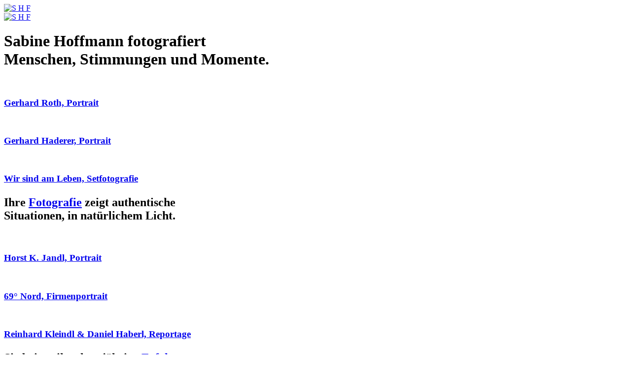

--- FILE ---
content_type: text/html;charset=utf-8
request_url: http://sabine-hoffmann.com/wp-content/themes/sabine/style.css
body_size: 3116
content:
<!DOCTYPE html>
<html lang="de">
<head>
	<meta charset="utf-8">
    <meta http-equiv="X-UA-Compatible" content="IE=edge">
    <meta name="viewport" content="width=device-width, initial-scale=1">
    <meta name="description" content="Sabine Hoffmann fotografiert Menschen, Stimmungen und Momente. Portrait, Reportage, Lifestyle, Wedding. Buchen Sie Ihren Termin.">
	<meta name="keywords" content="Fotografie, Foto, Fotograf, Graz, Portrait, Event, Lifestyle, Reportage, Pressefotografie">
	<link rel="apple-touch-icon" sizes="57x57" href="//sabine-hoffmann.com/wp-content/themes/sabine/favicon/apple-icon-57x57.png">
	<link rel="apple-touch-icon" sizes="60x60" href="//sabine-hoffmann.com/wp-content/themes/sabine/favicon/apple-icon-60x60.png">
	<link rel="apple-touch-icon" sizes="72x72" href="//sabine-hoffmann.com/wp-content/themes/sabine/favicon/apple-icon-72x72.png">
	<link rel="apple-touch-icon" sizes="76x76" href="//sabine-hoffmann.com/wp-content/themes/sabine/favicon/apple-icon-76x76.png">
	<link rel="apple-touch-icon" sizes="114x114" href="//sabine-hoffmann.com/wp-content/themes/sabine/favicon/apple-icon-114x114.png">
	<link rel="apple-touch-icon" sizes="120x120" href="//sabine-hoffmann.com/wp-content/themes/sabine/favicon/apple-icon-120x120.png">
	<link rel="apple-touch-icon" sizes="144x144" href="//sabine-hoffmann.com/wp-content/themes/sabine/favicon/apple-icon-144x144.png">
	<link rel="apple-touch-icon" sizes="152x152" href="//sabine-hoffmann.com/wp-content/themes/sabine/favicon/apple-icon-152x152.png">
	<link rel="apple-touch-icon" sizes="180x180" href="//sabine-hoffmann.com/wp-content/themes/sabine/favicon/apple-icon-180x180.png">
	<link rel="icon" type="image/png" sizes="192x192"  href="//sabine-hoffmann.com/wp-content/themes/sabine/favicon/android-icon-192x192.png">
	<link rel="icon" type="image/png" sizes="32x32" href="//sabine-hoffmann.com/wp-content/themes/sabine/favicon/favicon-32x32.png">
	<link rel="icon" type="image/png" sizes="96x96" href="//sabine-hoffmann.com/wp-content/themes/sabine/favicon/favicon-96x96.png">
	<link rel="icon" type="image/png" sizes="16x16" href="//sabine-hoffmann.com/wp-content/themes/sabine/favicon/favicon-16x16.png">
	<link rel="manifest" href="//sabine-hoffmann.com/wp-content/themes/sabine/favicon/manifest.json">
	<meta name="msapplication-TileColor" content="#ffffff">
	<meta name="msapplication-TileImage" content="//sabine-hoffmann.com/wp-content/themes/sabine/favicon/ms-icon-144x144.png">
	<meta name="theme-color" content="#ffffff">
	<title>Sabine Hoffmann Fotografie</title>
	<link rel="stylesheet" href="//sabine-hoffmann.com/wp-content/themes/sabine/style.css">
</head>
<body>
<div class="loader">
	<a class="logo" href="#">
		<img src="//sabine-hoffmann.com/wp-content/themes/sabine/svg/fox.svg" alt="S H F">
	</a>
</div>
<a class="logo" href="#kontakt">
	<img src="//sabine-hoffmann.com/wp-content/themes/sabine/svg/fox.svg" alt="S H F">
</a>

<header>
	<h1>Sabine Hoffmann fotografiert<br> 
	Menschen, Stimmungen und Momente.</h1>
</header>


<section class="posts">
				
							<a class="post " href="//sabine-hoffmann.com/fotografie/gerhard-roth-portrait/">
											<img width="1024" height="683" src="//sabine-hoffmann.com/wp-content/uploads/2016/06/581B1044-1024x683.jpg" class="attachment-large size-large wp-post-image" alt="" srcset="//sabine-hoffmann.com/wp-content/uploads/2016/06/581B1044-1024x683.jpg 1024w, //sabine-hoffmann.com/wp-content/uploads/2016/06/581B1044-420x280.jpg 420w, //sabine-hoffmann.com/wp-content/uploads/2016/06/581B1044-600x400.jpg 600w, //sabine-hoffmann.com/wp-content/uploads/2016/06/581B1044-768x512.jpg 768w" sizes="(max-width: 1024px) 100vw, 1024px" />											<h3>Gerhard Roth, Portrait</h3>
				</a>
								
							<a class="post " href="//sabine-hoffmann.com/fotografie/gerhard-haderer-portrait/">
											<img width="683" height="1024" src="//sabine-hoffmann.com/wp-content/uploads/2016/06/OFL4296-683x1024.jpg" class="attachment-large size-large wp-post-image" alt="" srcset="//sabine-hoffmann.com/wp-content/uploads/2016/06/OFL4296-683x1024.jpg 683w, //sabine-hoffmann.com/wp-content/uploads/2016/06/OFL4296-187x280.jpg 187w, //sabine-hoffmann.com/wp-content/uploads/2016/06/OFL4296-400x600.jpg 400w, //sabine-hoffmann.com/wp-content/uploads/2016/06/OFL4296-768x1152.jpg 768w" sizes="(max-width: 683px) 100vw, 683px" />											<h3>Gerhard Haderer, Portrait</h3>
				</a>
								
							<a class="post " href="//sabine-hoffmann.com/fotografie/wir-sind-am-leben-setfotografie/">
											<img width="1024" height="748" src="//sabine-hoffmann.com/wp-content/uploads/2016/06/OFS9468-1024x748.jpg" class="attachment-large size-large wp-post-image" alt="" srcset="//sabine-hoffmann.com/wp-content/uploads/2016/06/OFS9468-1024x748.jpg 1024w, //sabine-hoffmann.com/wp-content/uploads/2016/06/OFS9468-383x280.jpg 383w, //sabine-hoffmann.com/wp-content/uploads/2016/06/OFS9468-600x439.jpg 600w, //sabine-hoffmann.com/wp-content/uploads/2016/06/OFS9468-768x561.jpg 768w" sizes="(max-width: 1024px) 100vw, 1024px" />											<h3>Wir sind am Leben, Setfotografie</h3>
				</a>
								
							<div class="post zitat ">
					<h2><p>Ihre <a href="//sabine-hoffmann.com/dienstleistungen/">Fotografie</a> zeigt authentische<br />
Situationen, in natürlichem Licht.</p>
</h2>
				</div>
								
							<a class="post " href="//sabine-hoffmann.com/fotografie/horst-k-jandl-portrait/">
											<img width="1024" height="663" src="//sabine-hoffmann.com/wp-content/uploads/2015/10/OFS1510-1024x663.jpg" class="attachment-large size-large wp-post-image" alt="" srcset="//sabine-hoffmann.com/wp-content/uploads/2015/10/OFS1510-1024x663.jpg 1024w, //sabine-hoffmann.com/wp-content/uploads/2015/10/OFS1510-433x280.jpg 433w, //sabine-hoffmann.com/wp-content/uploads/2015/10/OFS1510-600x388.jpg 600w" sizes="(max-width: 1024px) 100vw, 1024px" />											<h3>Horst K. Jandl, Portrait</h3>
				</a>
								
							<a class="post " href="//sabine-hoffmann.com/fotografie/69-grad-nord/">
											<img width="685" height="1024" src="//sabine-hoffmann.com/wp-content/uploads/2014/10/Messer32-685x1024.jpg" class="attachment-large size-large wp-post-image" alt="" srcset="//sabine-hoffmann.com/wp-content/uploads/2014/10/Messer32-685x1024.jpg 685w, //sabine-hoffmann.com/wp-content/uploads/2014/10/Messer32-187x280.jpg 187w, //sabine-hoffmann.com/wp-content/uploads/2014/10/Messer32-401x600.jpg 401w, //sabine-hoffmann.com/wp-content/uploads/2014/10/Messer32.jpg 1024w" sizes="(max-width: 685px) 100vw, 685px" />											<h3>69° Nord, Firmenportrait</h3>
				</a>
								
							<a class="post " href="//sabine-hoffmann.com/fotografie/reinhard-kleindl-daniel-haberl-reportage/">
											<img width="1024" height="683" src="//sabine-hoffmann.com/wp-content/uploads/2016/06/OFS9844-1024x683.jpg" class="attachment-large size-large wp-post-image" alt="" srcset="//sabine-hoffmann.com/wp-content/uploads/2016/06/OFS9844-1024x683.jpg 1024w, //sabine-hoffmann.com/wp-content/uploads/2016/06/OFS9844-420x280.jpg 420w, //sabine-hoffmann.com/wp-content/uploads/2016/06/OFS9844-600x400.jpg 600w, //sabine-hoffmann.com/wp-content/uploads/2016/06/OFS9844-768x512.jpg 768w" sizes="(max-width: 1024px) 100vw, 1024px" />											<h3>Reinhard Kleindl &#038; Daniel Haberl, Reportage</h3>
				</a>
								
							<div class="post zitat ">
					<h2><p>Sie bringt ihre langjährige <a href="//sabine-hoffmann.com/biografie/">Erfahrung</a><br />
bei Auftragsarbeiten und freien Projekten ein.</p>
</h2>
				</div>
								
							<a class="post " href="//sabine-hoffmann.com/fotografie/handwerkskunst-reportage/">
											<img width="1024" height="683" src="//sabine-hoffmann.com/wp-content/uploads/2015/11/10679601_10206028460084102_2523042693396502143_o-1024x683.jpg" class="attachment-large size-large wp-post-image" alt="" srcset="//sabine-hoffmann.com/wp-content/uploads/2015/11/10679601_10206028460084102_2523042693396502143_o-1024x683.jpg 1024w, //sabine-hoffmann.com/wp-content/uploads/2015/11/10679601_10206028460084102_2523042693396502143_o-420x280.jpg 420w, //sabine-hoffmann.com/wp-content/uploads/2015/11/10679601_10206028460084102_2523042693396502143_o-600x400.jpg 600w" sizes="(max-width: 1024px) 100vw, 1024px" />											<h3>Alpakazucht und Wollerzeugung, Reportage</h3>
				</a>
								
							<a class="post " href="//sabine-hoffmann.com/fotografie/heinz-vielkind-reportage/">
											<img width="1024" height="682" src="//sabine-hoffmann.com/wp-content/uploads/2014/10/Vielkind231-1024x682.jpg" class="attachment-large size-large wp-post-image" alt="" srcset="//sabine-hoffmann.com/wp-content/uploads/2014/10/Vielkind231-1024x682.jpg 1024w, //sabine-hoffmann.com/wp-content/uploads/2014/10/Vielkind231-420x280.jpg 420w, //sabine-hoffmann.com/wp-content/uploads/2014/10/Vielkind231-600x400.jpg 600w, //sabine-hoffmann.com/wp-content/uploads/2014/10/Vielkind231.jpg 1536w" sizes="(max-width: 1024px) 100vw, 1024px" />											<h3>Panoramamaler Heinz Vielkind, Reportage</h3>
				</a>
								
							<a class="post " href="//sabine-hoffmann.com/fotografie/boesenstein-landschaft/">
											<img width="1024" height="819" src="//sabine-hoffmann.com/wp-content/uploads/2016/06/L1002686-1024x819.jpg" class="attachment-large size-large wp-post-image" alt="" srcset="//sabine-hoffmann.com/wp-content/uploads/2016/06/L1002686-1024x819.jpg 1024w, //sabine-hoffmann.com/wp-content/uploads/2016/06/L1002686-350x280.jpg 350w, //sabine-hoffmann.com/wp-content/uploads/2016/06/L1002686-600x480.jpg 600w, //sabine-hoffmann.com/wp-content/uploads/2016/06/L1002686-768x615.jpg 768w" sizes="(max-width: 1024px) 100vw, 1024px" />											<h3>Landschaftsstudien, 2016</h3>
				</a>
								
							<a class="post " href="//sabine-hoffmann.com/fotografie/michael-pachleitner-portait/">
											<img width="683" height="1024" src="//sabine-hoffmann.com/wp-content/uploads/2016/08/OFL5882-683x1024.jpg" class="attachment-large size-large wp-post-image" alt="" srcset="//sabine-hoffmann.com/wp-content/uploads/2016/08/OFL5882-683x1024.jpg 683w, //sabine-hoffmann.com/wp-content/uploads/2016/08/OFL5882-187x280.jpg 187w, //sabine-hoffmann.com/wp-content/uploads/2016/08/OFL5882-400x600.jpg 400w, //sabine-hoffmann.com/wp-content/uploads/2016/08/OFL5882-768x1152.jpg 768w" sizes="(max-width: 683px) 100vw, 683px" />											<h3>Michael Pachleitner, Portait</h3>
				</a>
								
							<div class="post zitat ">
					<h2><p>Sabine Hoffmann Fotografie steht<br />
Ihnen hier für eine <a href="//sabine-hoffmann.com/terminanfrage/">Terminanfrage</a> zur Verfügung. </p>
</h2>
				</div>
								
							<a class="post fullwidth" href="//sabine-hoffmann.com/fotografie/steirischer-bodensee-reportage/">
											<img width="960" height="639" src="//sabine-hoffmann.com/wp-content/uploads/2015/10/11219427_10206013194662476_205761288158414657_n.jpg" class="attachment-large size-large wp-post-image" alt="" srcset="//sabine-hoffmann.com/wp-content/uploads/2015/10/11219427_10206013194662476_205761288158414657_n.jpg 960w, //sabine-hoffmann.com/wp-content/uploads/2015/10/11219427_10206013194662476_205761288158414657_n-421x280.jpg 421w, //sabine-hoffmann.com/wp-content/uploads/2015/10/11219427_10206013194662476_205761288158414657_n-600x399.jpg 600w" sizes="(max-width: 960px) 100vw, 960px" />											<h3>Steirischer Bodensee, Reportage</h3>
				</a>
								
							<a class="post " href="//sabine-hoffmann.com/fotografie/ausserland-reportage/">
											<img width="1024" height="683" src="//sabine-hoffmann.com/wp-content/uploads/2015/10/OFS1578-1024x683.jpg" class="attachment-large size-large wp-post-image" alt="" srcset="//sabine-hoffmann.com/wp-content/uploads/2015/10/OFS1578-1024x683.jpg 1024w, //sabine-hoffmann.com/wp-content/uploads/2015/10/OFS1578-420x280.jpg 420w, //sabine-hoffmann.com/wp-content/uploads/2015/10/OFS1578-600x400.jpg 600w" sizes="(max-width: 1024px) 100vw, 1024px" />											<h3>Ausserland, Reportage</h3>
				</a>
								
							<a class="post fullwidth" href="//sabine-hoffmann.com/fotografie/am-karnischen-hoehenweg-reportage/">
											<img width="1024" height="682" src="//sabine-hoffmann.com/wp-content/uploads/2016/06/LuggauerToerl_SabineHoffmann-1024x682.jpg" class="attachment-large size-large wp-post-image" alt="" srcset="//sabine-hoffmann.com/wp-content/uploads/2016/06/LuggauerToerl_SabineHoffmann-1024x682.jpg 1024w, //sabine-hoffmann.com/wp-content/uploads/2016/06/LuggauerToerl_SabineHoffmann-420x280.jpg 420w, //sabine-hoffmann.com/wp-content/uploads/2016/06/LuggauerToerl_SabineHoffmann-600x400.jpg 600w, //sabine-hoffmann.com/wp-content/uploads/2016/06/LuggauerToerl_SabineHoffmann-768x512.jpg 768w" sizes="(max-width: 1024px) 100vw, 1024px" />											<h3>Am Karnischen Höhenweg, Reportage</h3>
				</a>
								
							<a class="post " href="//sabine-hoffmann.com/fotografie/nina-proll-portrait/">
											<img width="1002" height="1024" src="//sabine-hoffmann.com/wp-content/uploads/2016/06/OFS9365-1002x1024.jpg" class="attachment-large size-large wp-post-image" alt="" srcset="//sabine-hoffmann.com/wp-content/uploads/2016/06/OFS9365-1002x1024.jpg 1002w, //sabine-hoffmann.com/wp-content/uploads/2016/06/OFS9365-274x280.jpg 274w, //sabine-hoffmann.com/wp-content/uploads/2016/06/OFS9365-587x600.jpg 587w, //sabine-hoffmann.com/wp-content/uploads/2016/06/OFS9365-768x785.jpg 768w" sizes="(max-width: 1002px) 100vw, 1002px" />											<h3>Nina Proll, Portrait</h3>
				</a>
								
							<a class="post " href="//sabine-hoffmann.com/fotografie/teichalm-reportage/">
											<img width="1024" height="687" src="//sabine-hoffmann.com/wp-content/uploads/2016/06/L1002552-1024x687.jpg" class="attachment-large size-large wp-post-image" alt="" srcset="//sabine-hoffmann.com/wp-content/uploads/2016/06/L1002552-1024x687.jpg 1024w, //sabine-hoffmann.com/wp-content/uploads/2016/06/L1002552-418x280.jpg 418w, //sabine-hoffmann.com/wp-content/uploads/2016/06/L1002552-600x402.jpg 600w, //sabine-hoffmann.com/wp-content/uploads/2016/06/L1002552-768x515.jpg 768w" sizes="(max-width: 1024px) 100vw, 1024px" />											<h3>Teichalm, Reportage</h3>
				</a>
								
							<a class="post " href="//sabine-hoffmann.com/fotografie/bergbauernhof-familie-brandner-reportage/">
											<img width="689" height="1024" src="//sabine-hoffmann.com/wp-content/uploads/2016/06/Brandner109-689x1024.jpg" class="attachment-large size-large wp-post-image" alt="" srcset="//sabine-hoffmann.com/wp-content/uploads/2016/06/Brandner109-689x1024.jpg 689w, //sabine-hoffmann.com/wp-content/uploads/2016/06/Brandner109-188x280.jpg 188w, //sabine-hoffmann.com/wp-content/uploads/2016/06/Brandner109-404x600.jpg 404w, //sabine-hoffmann.com/wp-content/uploads/2016/06/Brandner109-768x1142.jpg 768w" sizes="(max-width: 689px) 100vw, 689px" />											<h3>Bergbauernhof Familie Brandner, Reportage</h3>
				</a>
						
	</section><footer id="kontakt" class="reveal">
	<nav class="menu_footer visible">
		<div class="menu-menu-1-container"><ul id="menu-menu-1" class="menu"><li id="menu-item-468" class="menu-item menu-item-type-custom menu-item-object-custom current-menu-item current_page_item menu-item-home menu-item-468"><a href="//sabine-hoffmann.com/">Startseite</a></li>
<li id="menu-item-486" class="menu-item menu-item-type-post_type menu-item-object-page menu-item-486"><a href="//sabine-hoffmann.com/dienstleistungen/">Dienstleistungen</a></li>
<li id="menu-item-469" class="menu-item menu-item-type-post_type menu-item-object-page menu-item-469"><a href="//sabine-hoffmann.com/biografie/">Biographie</a></li>
<li id="menu-item-491" class="menu-item menu-item-type-post_type menu-item-object-page menu-item-491"><a href="//sabine-hoffmann.com/terminanfrage/">Terminanfrage</a></li>
<li id="menu-item-473" class="menu-item menu-item-type-custom menu-item-object-custom menu-item-473"><a href="//www.facebook.com/sabinehoffmannfotografie/">Facebook</a></li>
</ul></div>	
	</nav>

	<div class="mail">
		<h1><a class="cta" href="mailto:studio@sabine-hoffmann.com">studio@sabine-hoffmann.com</a></h1>
		<h1><a class="cta" href="tel:+436508892455">Tel.: +43 650 88 92 455</a></h1>
	</div>

	<div class="contact">
		Sabine Hoffmann Fotografie<br>
		Mariahilferstrasse 30, 8020 Graz<br>
		<br>
		<a href="/impressum">Impressum</a>
	</div>		
	
</footer>	<script src="//sabine-hoffmann.com/wp-content/themes/sabine/js/min/jquery-min.js" type="text/javascript"></script>
	<script src="//sabine-hoffmann.com/wp-content/themes/sabine/js/scrollreveal.min.js" type="text/javascript"></script>
	
	<script type="text/javascript">
		(function($){
			
			'use strict';

			var $loader = $('.loader'),
				delay = 1500,
				fade = 100;

			$(document).ready(function(){
				fadeOutPreloader();
			});

			function fadeOutPreloader(loader){
				$loader.delay(delay).fadeOut(fade);
			}
		
		})(jQuery);
	</script>







	 
		<script>
			window.sr = ScrollReveal();
			sr.reveal('.reveal', { duration: 200 });
		</script>
	 
</body>
</html>